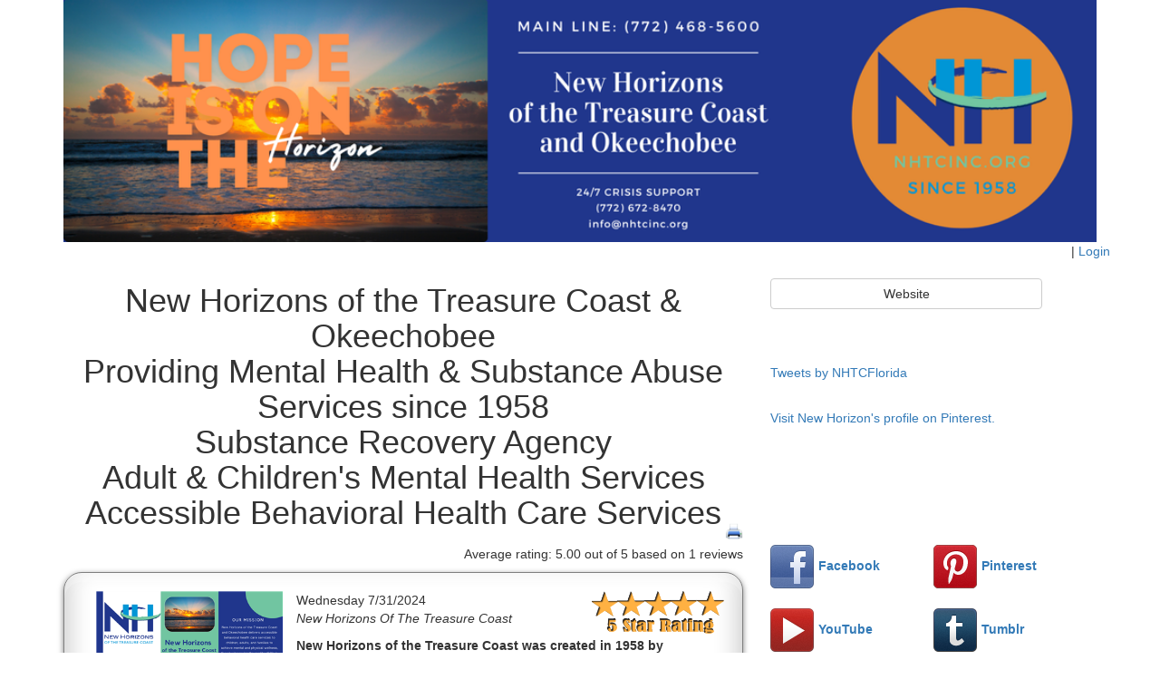

--- FILE ---
content_type: text/html; charset=utf-8
request_url: https://deliverymaxx.com/Fort-Pierce-Florida/dealer-reviews/New-Horizons-of-the-Treasure-Coast-BSTK/
body_size: 16670
content:


<!DOCTYPE html>
<html xmlns="http://www.w3.org/1999/xhtml">
<head id="Head"><title>
	New Horizons of the Treasure Coast Patient Reviews & Testimonials Mental Health & Substance Abuse Service Provider | Page 1
</title><meta content="text/html; charset=utf-8" http-equiv="Content-Type" /><meta http-equiv="X-UA-Compatible" content="IE=edge" /><meta name="viewport" content="width=device-width, initial-scale=1" /><link rel="stylesheet" href="/styles/bootstrap.min.css" /><link rel="stylesheet" href="/styles/reviews2.css?v=4" /><link rel="stylesheet" type="text/css" href="/Styles/jquery.rating.css" /><link rel="stylesheet" type="text/css" href="/Styles/flick/jquery-ui-1.9.2.custom.min.css" />
    <script src="/Scripts/jquery-1.7.2.min.js" type="text/javascript"></script>
    <script src="/Scripts/jquery.ui.1.11.4.custom.js?v=2"></script>
    <script src="/Scripts/jquery.rating.js"></script>
    <script src="/Scripts/autocomplete.js"></script>
    <script src="/Scripts/jpagination.js"></script>
    
    <meta name="Description" content="Customer Reviews & Testimonials for New Horizons of the Treasure Coast, Florida Fort Pierce dealership. ADD_DESCRIPTION, page 1," />
<meta name="Keywords" content="New Horizons of the Treasure Coast, Florida, Fort Pierce, Customer, Reviews, Testimonials, ADD_DESCRIPTION" />
<meta name="revisit-after" content="5 days" />
<meta name="author" content="New Horizons of the Treasure Coast Florida" />
<meta name="abstract" content="ADD_DESCRIPTION" />
<meta name="copyright" content="New Horizons of the Treasure Coast" />
<meta name="distribution" content="Global" />
<meta HTTP-EQUIV="Content-Language" content="EN" />
<meta name="robots" content="FOLLOW,INDEX" />
<meta name="geo.region" content="US-FL" />
<meta name="geo.placename" content="ADD_DESCRIPTION" />
    <script type="text/javascript">
    	var displayRankings = true;
    	var displayRatings = true;
    	var itemsOnPage = 12;
    	var dealerCode = 'BSTK';
    	var paginationItemsCounter = 1;
    	var userIds = [];
    	var personsStat = {};
    	var isConsultantsMediasLinkVisible = false;
    	var displayReviewAnswers = false;
    	var consultantText = 'Consultant';
    </script>
    <script src="/Scripts/dealerreviews2.js?v=4.1"></script>
</head>
<body>
    <div class="container">
        <div class="row hidden-print">
            <img id="imgDealerLogo" class="col-sm-12 hidden-xs" title="New Horizons of the Treasure Coast Logo" src="../../../DealerLogos/BSTKImage.png" alt="New Horizons of the Treasure Coast Logo" style="border-width:0px;" />
			<div class="text-right hidden-print">
				<span id="helloKitty" style="display:none">Have a good day, <span id="kitty" class="text-info"></span>&nbsp;|</span>
				<a id="consultantsMediaLink" href="/Consultants.aspx?dmaxxCode=BSTK">Manage</a>&nbsp;|
				<a href="#login" id="loginouter">Login</a>
			</div>
            <span id="lblLastReviewID" style="display: none">98056</span>
            <span id="lblDealerCode" style="display: none">BSTK</span>
        </div>
        <div class="row">
            <div class="col-md-8 col-xs-12 col-sm-7 container" id="reviews">
                <div class="col-sm-12 col-xs-12 col-md-12 text-center hidden-print">
                    <h1 class='fn'>
                        New Horizons of the Treasure Coast & Okeechobee<br>Providing Mental Health & Substance Abuse Services since 1958<br>Substance Recovery Agency<br>Adult & Children's Mental Health Services<br>Accessible Behavioral Health Care Services
                        
                        <img src="/DefaultDeliveryPics/BSTK/DEFAULT_ForReview.png" class="photo" style="display: none;"/>
                        
                    </h1>
                </div>
                <div itemscope itemtype="http://data-vocabulary.org/Review-aggregate">
                    
                    <div class="col-sm-8 col-xs-12 hidden-xs" id="salesPersonsContainer">
                        <span id="salesPersonFieldName"></span>
                        
                        <button id="filterBySalesName">Filter</button>
                        <button id="filterClose" style="display: none;">X</button>
                    </div>
            
                    <a href="javascript:window.print()" class='printer text-right col-xs-1 hidden-xs'><img src="/images/printer.png"/></a>
					
                    <div class="blTotal text-right">
                        <span class="rating" itemprop="rating" itemscope itemtype="http://data-vocabulary.org/Rating">
                            Average rating:
                            <span itemprop="average">5.00</span> out of
                            <span itemprop="best">5</span>
                        </span>
                        based on <span class='count' itemprop="count">1</span> reviews
                    </div>
					
                    <span itemprop="itemreviewed" style="display:none">New Horizons of the Treasure Coast</span>
                    <img style="display: none" itemprop="photo" src="//deliverymaxx.com/DefaultDeliveryPics/BSTK/DEFAULT.png"/>
                </div>
                
                <img id='preloader' src="/images/preloader.GIF" alt="loading..." class="row" />
                <div id='reviewsColumn'>
                
                <div itemscope itemtype="http://data-vocabulary.org/Review" class="review">
	                <div class="col-md-4 col-sm-12 col-xs-12 mediaContainer">
							<img class="photo" src="/DefaultDeliveryPics/BSTK/DEFAULT_ForReview.png" alt="Review image from New Horizons of the Treasure Coast" title="Review image from New Horizons of the Treasure Coast" />
							
					</div>
					<div class="col-md-8 col-sm-12 col-xs-12">
						<div class="text-left row">
							
	                        		<img class="ratingImage" alt="Another 5 Star Rating" src="/images/5-Star-Rating.png" title="Review rating"/>
									<span class="rating" style="display:none" itemprop="rating">5</span>
									<span itemprop="itemReviewed" style="display:none">New Horizons of the Treasure Coast</span>
							
							<div class="pull-left paddingRight">
								<div class="dtreviewed" itemprop="dtreviewed">
									Wednesday 7/31/2024
								</div>
								<div class="reviewer text-capitalize" itemprop="reviewer">
									New Horizons of the Treasure Coast
								</div>
							</div>
						</div>
						<div class="row">
							<div class="description" itemprop="description">New Horizons of the Treasure Coast was created in 1958 by community members who passionately believed that quality mental health services should be available to all in need on the Treasure Coast.<br/>From its first location in Ft. Pierce, New Horizons has expanded to serve residents in Indian River, Martin, Okeechobee, and St. Lucie Counties, with its main campus on Midway Road in Fort Pierce.<br/><br/>More than 60 years after its founding, New Horizons continues to work hard to fulfill the vision of its founders. It offers inpatient and outpatient mental health care for adults and children, crisis units for adults and children, learning resource centers for independent living skills, a transitional group home, a primary care clinic, substance abuse and detox services, case management, family support and counseling, and programs in schools and with law enforcement agencies.<br/><br/>New Horizons provides a safety net for those in crisis, outreach programs to promote resilience and recovery, and community education to help our community achieve health in both mind and body.</div>
							
							
							<div rid="98056" class="col-md-8 col-sm-12 col-xs-12 reviewAnswer pull-right  ">
								<a class="reply" href="#">Reply</a>
							</div>
						</div>
					</div>
	                
                </div><hr class="clearfix visible-print"/>
                
                    </div>
                <ul class="col-xs-12 text-center" style="margin-bottom: 20px" id="paginator">
                </ul>
            </div>
            <div class="col-md-4 col-sm-5 col-xs-12 hidden-print" id="links">
	            
                <ul class="nav text-center text-info" id="navlinks">
                    
                    <li>
                        <strong>
                            <a class="btn btn-default" href="https://nhtcinc.org/" title="NHTC Inc Website" alt="NHTC Inc Website" target="_new">Website</a>
                        </strong>
                    </li>
                    
                </ul>
                <div id="reviewFrames">
                    <div id="fb-root"></div>
<script>(function(d, s, id) {
  var js, fjs = d.getElementsByTagName(s)[0];
  if (d.getElementById(id)) return;
  js = d.createElement(s); js.id = id;
  js.src = "//connect.facebook.net/en_US/sdk.js#xfbml=1&version=v2.0";
  fjs.parentNode.insertBefore(js, fjs);
}(document, 'script', 'facebook-jssdk'));</script>
<div class="fb-like-box" data-href="https://www.facebook.com/NewHorizonsTCOK" data-width="295" data-colorscheme="light" data-show-faces="false" data-header="true" data-stream="true" data-show-border="true"></div>
                    <p>&nbsp;</p>
                <a class="twitter-timeline" data-width="300" data-height="600" href="https://twitter.com/NHTCFlorida">Tweets by NHTCFlorida</a> <script async src="//platform.twitter.com/widgets.js" charset="utf-8"></script>
                    <p>&nbsp;</p>
                <a data-pin-do="embedUser" href="https://www.pinterest.com/nhtcinc/"data-pin-scale-width="92" data-pin-scale-height="400" data-pin-board-width="300">Visit New Horizon's profile on Pinterest.</a>
<!-- Please call pinit.js only once per page -->
<script type="text/javascript" async defer src="//assets.pinterest.com/js/pinit.js"></script>
                    <p>&nbsp;</p>
                
                    <p>&nbsp;</p>
                
                    <p>&nbsp;</p>
                
                    <p>&nbsp;</p>
                
                </div>
                <ul id="socialLinks" class="nav col-sm-12 col-xs-12 pull-left">
                     
                        <li class="col-sm-6 col-md-6 col-xs-6">
                            <strong>
                                <a target="_blank" href="https://www.facebook.com/NewHorizonsTCOK" title="New Horizons of the Treasure Coast Facebook" alt="New Horizons of the Treasure Coast Facebook" ><img class="link_image" src="/images/public/smicons/facebook-48x48.png" alt="facebook-48x48.png" title="facebook-48x48.png"/>Facebook</a>
                            </strong>
                        </li>
                    
                        <li class="col-sm-6 col-md-6 col-xs-6">
                            <strong>
                                <a target="_blank" href="https://www.pinterest.com/nhtcinc/" title="New Horizons of the Treasure Coast Pinterest" alt="New Horizons of the Treasure Coast Pinterest" ><img class="link_image" src="/images/public/smicons/pintrest-48x48.png" alt="pintrest-48x48.png" title="pintrest-48x48.png"/>Pinterest</a>
                            </strong>
                        </li>
                    
                        <li class="col-sm-6 col-md-6 col-xs-6">
                            <strong>
                                <a target="_blank" href="https://www.youtube.com/@NewHorizonsoftheTreasureCoast" title="New Horizons of the Treasure Coast YouTube" alt="New Horizons of the Treasure Coast YouTube" ><img class="link_image" src="/images/public/smicons/youtube-48x48.png" alt="youtube-48x48.png" title="youtube-48x48.png"/>YouTube</a>
                            </strong>
                        </li>
                    
                        <li class="col-sm-6 col-md-6 col-xs-6">
                            <strong>
                                <a target="_blank" href="https://www.tumblr.com/newhorizonstc" title="New Horizons of the Treasure Coast Tumblr" alt="New Horizons of the Treasure Coast Tumblr" ><img class="link_image" src="/images/public/smicons/tumblr-48x48.png" alt="tumblr-48x48.png" title="tumblr-48x48.png"/>Tumblr</a>
                            </strong>
                        </li>
                    
                        <li class="col-sm-6 col-md-6 col-xs-6">
                            <strong>
                                <a target="_blank" href="https://x.com/NHTCFlorida" title="New Horizons of the Treasure Twitter" alt="New Horizons of the Treasure Twitter" ><img class="link_image" src="/images/public/smicons/Twitter X Logo.png" alt="Twitter X Logo.png" title="Twitter X Logo.png"/>Twitter</a>
                            </strong>
                        </li>
                    
                </ul>
            </div>
			
        </div>
		<div class="clearfix"></div>
        <div class="row hidden-print limitedElementsSize">
            <div><h2>New Horizons of the Treasure Coast</h2>
<h3>Providing Behavioral Health & Substance Abuse Services Since 1958</h3>
<h4>Healing on the Beautiful Treasure Coast of Florida</h4>
<h5>Hope on the Horizon</h5>
<p>New Horizons of the Treasure Coast was created in 1958 by community members who passionately believed that quality mental health services should be available to all in need on the Treasure Coast.</p>

<p>From its first location in Ft. Pierce, New Horizons has expanded to serve residents in Indian River, Martin, Okeechobee, and St. Lucie Counties, with its main campus on Midway Road in Fort Pierce.</p>

<p>More than 60 years after its founding, New Horizons continues to work hard to fulfill the vision of its founders. It offers inpatient and outpatient mental health care for adults and children, crisis units for adults and children, learning resource centers for independent living skills, a transitional group home, a primary care clinic, substance abuse and detox services, case management, family support and counseling, and programs in schools and with law enforcement agencies.</p>

<p>New Horizons provides a safety net for those in crisis, outreach programs to promote resilience and recovery, and community education to help our community achieve health in both mind and body.</p>

<h2>About Us</h2>
<p>New Horizons of the Treasure Coast and Okeechobee is the region’s most comprehensive mental health and substance use recovery agency, with nine facilities across four counties serving 14,000 children and adults annually, regardless of their ability to pay.</p>
<p>New Horizons of the Treasure Coast and Okeechobee serves priority populations that include substance abuse disorders, pregnant IV drug users and/or other substances, IV drug users, and consumers involved in the child welfare system who have a substance abuse disorder. When necessary, New Horizons will also assist in finding appropriate treatment.</p></div>
            <p>&nbsp;</p>
            <p style="text-align: center">© 2009-2026 DeliveryMaxx All Rights Reserved. (888) 936-6299 Images and content can not be used without the express written consent of DeliveryMaxx LLC</p>
            <p>&nbsp;</p>
        </div>
		<div class="hidden">
			<div id="loginForm">
				<input class="form-control" id="userEmail" placeholder="Email" name="userEmail"/>
				<input class="form-control" id="userPassword" placeholder="Password" type="password" name="userPassword"/>
				<a href="#" id="rememberer">Can't Remember Your User Name or Password?</a>
				<span id="loginInformer" class="text-warning"></span>
			</div>
			<div id="replyForm">
				<textarea class="form-control" id="replyText" placeholder="Your answer"></textarea>
				<input class="form-control" id="replySignature" placeholder="Signature"/>
				<span id="replyInformer" class="text-warning"></span>
			</div>
			<div id="rememberForm">
				<input class="form-control" id="rememberEmail" placeholder="Email"/>
				<span id="rememberInformer" class="text-warning"></span>
			</div>
		</div>
    </div>
	<div id="youtuber">
		<a href="#" class="pull-right large">X</a>
	</div>
	<div class="blackBack hidden"></div>
	
</body>
</html>
<!-- Google Analytics -->
<script>
	(function(i,s,o,g,r,a,m){i['GoogleAnalyticsObject']=r;i[r]=i[r]||function(){
		(i[r].q=i[r].q||[]).push(arguments)},i[r].l=1*new Date();a=s.createElement(o),
        m=s.getElementsByTagName(o)[0];a.async=1;a.src=g;m.parentNode.insertBefore(a,m)
	})(window,document,'script','//www.google-analytics.com/analytics.js','ga');
	ga('create', 'UA-33117295-1', 'auto');
	ga('send', 'pageview');
</script>
<!-- End Google Analytics -->


--- FILE ---
content_type: text/css
request_url: https://deliverymaxx.com/styles/reviews2.css?v=4
body_size: 6665
content:
#reviews {
    margin-top: 5px;
}
.bottom-align-text {
    position: absolute;
    bottom: 0;
    right: 0;
    }
.review {
    border: 1px solid rgba(0, 0, 0, 0.5);
    -ms-border-radius: 20px;
    border-radius: 20px;
    -webkit-box-shadow: 0 2px 6px rgba(0, 0, 0, 0.5), 0 1px rgba(255, 255, 255, 0.3) inset, 0 10px rgba(255, 255, 255, 0.2) inset, 0 10px 20px rgba(255, 255, 255, 0.25) inset, 0 -15px 30px rgba(0, 0, 0, 0.3) inset;
    -ms-box-shadow: 0 2px 6px rgba(0, 0, 0, 0.5), 0 1px rgba(255, 255, 255, 0.3) inset, 0 10px rgba(255, 255, 255, 0.2) inset, 0 10px 20px rgba(255, 255, 255, 0.25) inset, 0 -15px 30px rgba(0, 0, 0, 0.3) inset;
    box-shadow: 0 2px 6px #000000, 0 1px #ffffff inset, 0 10px #ffffff inset, 0 10px 20px #ffffff inset, 0 -15px 30px #000000 inset;
    box-shadow: 0 2px 6px rgba(0, 0, 0, 0.5), 0 1px rgba(255, 255, 255, 0.3) inset, 0 10px rgba(255, 255, 255, 0.2) inset, 0 10px 20px rgba(255, 255, 255, 0.25) inset, 0 -15px 30px rgba(0, 0, 0, 0.3) inset;
    margin: 0 0 25px;
    overflow: hidden;
    padding: 20px;
    cursor: pointer;
}
#socialLinks li {
    margin: 10px 0;
    float: left;
    height: 50px;
}
#socialLinks li a img {
    margin-right: 5px;
}

.salesName, .salesRating {
     padding: 0 !important;
}

.salesRow {
	padding: 0 !important;
}
a.yPlay {
    background: url("../images/youtubePlay75.png") no-repeat;
    float: left;
    height: 75px;
    -ms-opacity: 0.5;
    opacity: 0.5;
    width: 75px;
    position: relative;
}
a.yPlay:hover {
    -ms-opacity: 1;
    opacity: 1;
}
.printer {
    padding-right: 0;
    float: right;
    margin-top: -20px;
}
.printer img {
    width: 20px;
    height: 20px;
}
.blTotal {
    margin-top: 5px;
    margin-bottom: 10px;
    clear: both;
	padding-top: 5px;
}
#socialLinks,#socialLinks>li {
    padding-right: 0;
    padding-left: 0;
}
#preloader {
    margin: 5px auto;
    display: none;
}
.ui-autocomplete {
    padding: 0;
    list-style: none;
    background-color: #fff;
    width: 218px;
    border: 1px solid #B0BECA;
    max-height: 350px;
    overflow-y: scroll;
}
.ui-autocomplete .ui-menu-item a {
    border-top: 1px solid #B0BECA;
    display: block;
    padding: 4px 6px;
    color: #353D44;
    cursor: pointer;
}
.ui-autocomplete .ui-menu-item:first-child a {
    border-top: none;
}
.ui-autocomplete .ui-menu-item a.ui-state-hover {
    background-color: #D5E5F4;
    color: #161A1C;
}
#navlinks {
    margin-top: 20px;
}
#navlinks a {
    width: 100%;
    max-width: 300px;
    margin-bottom: 10px;
    float: left;
}
.photo {
    padding-bottom: 5px;
    cursor: pointer;
	width: 100%;
}
#loginForm>* {
	margin: 10px 0;
}
.reviewAnswer {
	margin-top: 50px;
	margin-bottom: 0px;
	display: none;
}
.review .description {
	font-weight: bolder;
}
a.reply, a.editAnswer {
	float: right;
	text-decoration: underline dashed;
}
#deleter {
	color: red;
}
.ratingImage {
	height: 50px;
	float: right;
}
.paddingRight {
	padding-right: 10px;
}
.salesWrapper {
	margin: 0 5px 5px 0;
	background-color: #eee;
	background-repeat: no-repeat;
	padding: 3px 3px 3px 54px;
	background-position: 2px 2px;
	min-height: 54px;
}
.tooltipImage {
	max-width: 100%;
}
a.yPlay {
	position: absolute;
	top: 50%;
	margin-top: -38px;
	left: 50%;
	margin-left: -38px;
}
.mediaContainer {
	position: relative;
}
.video {
	width: 100%;
}
#youtuber, #bigReview {
	display: none;
	position: fixed;
	top: 10%;
	left: 20%;
	width: 60%;
	height:60%;
	background-color: #eee;
}
 #bigReview {
	 height: 80%;
	 overflow: auto;
 }
.closer {
	margin-bottom: 10px;
}
.blackBack {
	position: fixed;
	right: 0;
	bottom: 0;
	background: #000000;
	-ms-opacity: 0.7;
	opacity: 0.7;
	width: 100%;
	height:100%;
}

#youtuber iframe {
	width: 100%;
	height: 100%;
}
#youtuber a {
	padding: 5px;
	font-weight: bold; 
}

#bigReview iframe, #bigReview .photo {
	max-width: 100%;
}

#calendarPanel {
	margin-top: 10px;
}

.reviewer {
	font-style: italic;
}

#consultantsMediaLink {
	font-weight: bold;
}

@media only screen and (max-width: 768px) {
    .video {
        height: 400px;
    }
    #reviewFrames>* {
        float: left;
        margin-bottom: 10px;
    }
    #reviewFrames #twitter-widget-0 {
        width: 100% !important;
    }
    .fb-like-box {
        float: right !important;
    }
    #reviewFrames #___page_0 {
        float: left !important;
    }
    #salesPersonFieldName {
        display: none;
    }
}
@media only screen and (min-width: 768px) and (max-width: 992px) {
    #reviewFrames #twitter-widget-0 {
        width: 300px !important;
        max-width: 300px !important;
    }
    #salesPersonFieldName {
        display: none;
    }
}
@media only screen and (min-width: 992px) and (max-width: 1200px) {

}
@media only screen and (min-width: 1200px) {
                   
}
@media print {
	*{transition:none!important}
	@page {  
      size: A4 !important;  
    }  
	body,html { 
		/*margin: 0 !important;
	   display:block !important;
	   height:100% !important;
		width: 100% !important;*/
	}
	#reviews{ width: 100% !important;}
    .printer {
        display: none;
    }
    .header, .sidebar1, .footer {
        display: none !important;
    }
	iframe {
		width: 0 !important;
		height: 0 !important;
		position: static !important;
		display: none !important;
	}
    .content {
        width: 100%;
        background: white;
    }
    div.review {
        width: 100%;
        box-shadow: none;
        padding: 5px;
        margin: 0 0 5px;
        page-break-inside: avoid;
        border: 0;
	    clear: both;
    }
		div.review > div {
			width: 100% !important;
			position: static !important;
			float: none !important;
		}
	.mediaContainer {
		float: none !important;	
	}
	.photo {
		/*display: block !important;*/
		max-height: 15cm !important;
		width: auto !important;
	}
	[role="tooltip"] {
		display: none !important;
	}
    
    #reviewsColumn {
        padding: 0;
    }
    .content>table {
        border: 0;
    }
    #salesPersonsContainer>* {
        display: none;
    }
    #salesPersonsList+input.ui-autocomplete-input {
        display: block;
        margin-left: 19px;
        font-size: large;
    }
    .reviewer {
        margin-bottom: 0;
    }
    #salesRatingContainer, #salesRatingHider,
    .nav, #salesPersonsContainer, a.yPlay,
    #links {
        display: none !important;
    }
    #paginator .current {
        font-weight: bold;
    }

	a[href]:after {
		content: none !important;
	}
}

.limitedElementsSize img {
	max-width: 100% !important;
}

--- FILE ---
content_type: text/css
request_url: https://deliverymaxx.com/Styles/jquery.rating.css
body_size: 2150
content:
.rateit {
    display: block;
    position: relative;
    -webkit-user-select: none;
    -khtml-user-select: none;
    -moz-user-select: none;
    -o-user-select: none;
    -ms-user-select: none;
    user-select: none;
    -webkit-touch-callout: none;
}

.rateit .rateit-range
{
    position: relative;
    display: -moz-inline-box;
    display: inline-block;
    background: url(../images/star.gif);
    height: 16px;
    outline: none;
}

.rateit .rateit-range * {
    display:block;
}

/* for IE 6 */
* html .rateit, * html .rateit .rateit-range
{
    display: inline;
}

/* for IE 7 */
* + html .rateit, * + html .rateit .rateit-range
{
    display: inline;
}

.rateit .rateit-hover, .rateit .rateit-selected
{
    position: absolute;
    left: 0px;
}

.rateit .rateit-hover-rtl, .rateit .rateit-selected-rtl
{
    left: auto;
    right: 0px;
}

.rateit .rateit-hover
{
    background: url(../images/star.gif) left -32px;
}

.rateit .rateit-hover-rtl
{
    background-position: right -32px;
}

.rateit .rateit-selected
{
    background: url(../images/star.gif) left -16px;
}

.rateit .rateit-selected-rtl
{
    background-position: right -16px;
}

.rateit .rateit-preset
{
    background: url(../images/star.gif) left -48px;
}

.rateit .rateit-preset-rtl
{
    background: url(../images/star.gif) left -48px;
}

.rateit button.rateit-reset
{
    background: url(../images/delete.gif) 0 0;
    width: 16px;
    height: 16px;
    display: -moz-inline-box;
    display: inline-block;
    float: left;
    outline: none;
    border:none;
    padding: 0;
}

.rateit button.rateit-reset:hover, .rateit button.rateit-reset:focus
{
    background-position: 0 -16px;
}

div.bigstars div.rateit-range
{
    background: url(../images/star-white32.png);
    height: 32px !important;
}
 
div.bigstars div.rateit-hover
{
    background: url(../images/star-red32.png);
	height: 32px !important;
}
 
div.bigstars div.rateit-selected
{
    background: url(../images/star-gold32.png);
	height: 32px !important;
}
 
div.bigstars div.rateit-reset
{
    background: url(../images/star-black32.png);
    width: 32px !important;
    height: 32px !important;
}
 
div.bigstars div.rateit-reset:hover
{
    background: url(../images/star-white32.png);
}

--- FILE ---
content_type: application/javascript
request_url: https://deliverymaxx.com/Scripts/jpagination.js
body_size: 12281
content:
/**
* simplePagination.js v1.6
* A simple jQuery pagination plugin.
* http://flaviusmatis.github.com/simplePagination.js/
*
* Copyright 2012, Flavius Matis
* Released under the MIT license.
* http://flaviusmatis.github.com/license.html
*/

(function ($) {

    var methods = {
        init: function (options) {
            var o = $.extend({
                items: 1,
                itemsOnPage: 1,
                pages: 0,
                displayedPages: 5,
                edges: 2,
                currentPage: 0,
                hrefTextPrefix: '#page-',
                hrefTextSuffix: '',
                prevText: 'Prev',
                nextText: 'Next',
                ellipseText: '&hellip;',
                cssStyle: 'light-theme',
                labelMap: [],
                selectOnClick: true,
                nextAtFront: false,
                invertPageOrder: false,
                useStartEdge: true,
                useEndEdge: true,
                onPageClick: function (pageNumber, event) {
                    // Callback triggered when a page is clicked
                    // Page number is given as an optional parameter
                },
                onInit: function () {
                    // Callback triggered immediately after initialization
                }
            }, options || {});

            var self = this;

            o.pages = o.pages ? o.pages : Math.ceil(o.items / o.itemsOnPage) ? Math.ceil(o.items / o.itemsOnPage) : 1;
            if (o.currentPage)
                o.currentPage = o.currentPage - 1;
            else
                o.currentPage = !o.invertPageOrder ? 0 : o.pages - 1;
            o.halfDisplayed = o.displayedPages / 2;

            this.each(function () {
                self.addClass(o.cssStyle + ' simple-pagination').data('pagination', o);
                methods._draw.call(self);
            });

            o.onInit();

            return this;
        },

        selectPage: function (page) {
            methods._selectPage.call(this, page - 1);
            return this;
        },

        prevPage: function () {
            var o = this.data('pagination');
            if (!o.invertPageOrder) {
                if (o.currentPage > 0) {
                    methods._selectPage.call(this, o.currentPage - 1);
                }
            } else {
                if (o.currentPage < o.pages - 1) {
                    methods._selectPage.call(this, o.currentPage + 1);
                }
            }
            return this;
        },

        nextPage: function () {
            var o = this.data('pagination');
            if (!o.invertPageOrder) {
                if (o.currentPage < o.pages - 1) {
                    methods._selectPage.call(this, o.currentPage + 1);
                }
            } else {
                if (o.currentPage > 0) {
                    methods._selectPage.call(this, o.currentPage - 1);
                }
            }
            return this;
        },

        getPagesCount: function () {
            return this.data('pagination').pages;
        },

        getCurrentPage: function () {
            return this.data('pagination').currentPage + 1;
        },

        destroy: function () {
            this.empty();
            return this;
        },

        drawPage: function (page) {
            var o = this.data('pagination');
            o.currentPage = page - 1;
            this.data('pagination', o);
            methods._draw.call(this);
            return this;
        },

        redraw: function () {
            methods._draw.call(this);
            return this;
        },

        disable: function () {
            var o = this.data('pagination');
            o.disabled = true;
            this.data('pagination', o);
            methods._draw.call(this);
            return this;
        },

        enable: function () {
            var o = this.data('pagination');
            o.disabled = false;
            this.data('pagination', o);
            methods._draw.call(this);
            return this;
        },

        updateItems: function (newItems) {
            var o = this.data('pagination');
            o.items = newItems;
            o.pages = methods._getPages(o);
            this.data('pagination', o);
            methods._draw.call(this);
        },

        updateItemsOnPage: function (itemsOnPage) {
            var o = this.data('pagination');
            o.itemsOnPage = itemsOnPage;
            o.pages = methods._getPages(o);
            this.data('pagination', o);
            methods._selectPage.call(this, 0);
            return this;
        },

        _draw: function () {
            var o = this.data('pagination'),
				interval = methods._getInterval(o),
				i,
				tagName;

            methods.destroy.call(this);

            tagName = (typeof this.prop === 'function') ? this.prop('tagName') : this.attr('tagName');

            var $panel = tagName === 'UL' ? this : $('<ul></ul>').appendTo(this);

            // Generate Prev link
            if (o.prevText) {
                methods._appendItem.call(this, !o.invertPageOrder ? o.currentPage - 1 : o.currentPage + 1, { text: o.prevText, classes: 'prev' });
            }

            // Generate Next link (if option set for at front)
            if (o.nextText && o.nextAtFront) {
                methods._appendItem.call(this, !o.invertPageOrder ? o.currentPage + 1 : o.currentPage - 1, { text: o.nextText, classes: 'next' });
            }

            // Generate start edges
            if (!o.invertPageOrder) {
                if (interval.start > 0 && o.edges > 0) {
                    if (o.useStartEdge) {
                        var end = Math.min(o.edges, interval.start);
                        for (i = 0; i < end; i++) {
                            methods._appendItem.call(this, i);
                        }
                    }
                    if (o.edges < interval.start && (interval.start - o.edges != 1)) {
                        $panel.append('<li class="disabled"><span class="ellipse">' + o.ellipseText + '</span></li>');
                    } else if (interval.start - o.edges == 1) {
                        methods._appendItem.call(this, o.edges);
                    }
                }
            } else {
                if (interval.end < o.pages && o.edges > 0) {
                    if (o.useStartEdge) {
                        var begin = Math.max(o.pages - o.edges, interval.end);
                        for (i = o.pages - 1; i >= begin; i--) {
                            methods._appendItem.call(this, i);
                        }
                    }

                    if (o.pages - o.edges > interval.end && (o.pages - o.edges - interval.end != 1)) {
                        $panel.append('<li class="disabled"><span class="ellipse">' + o.ellipseText + '</span></li>');
                    } else if (o.pages - o.edges - interval.end == 1) {
                        methods._appendItem.call(this, interval.end);
                    }
                }
            }

            // Generate interval links
            if (!o.invertPageOrder) {
                for (i = interval.start; i < interval.end; i++) {
                    methods._appendItem.call(this, i);
                }
            } else {
                for (i = interval.end - 1; i >= interval.start; i--) {
                    methods._appendItem.call(this, i);
                }
            }

            // Generate end edges
            if (!o.invertPageOrder) {
                if (interval.end < o.pages && o.edges > 0) {
                    if (o.pages - o.edges > interval.end && (o.pages - o.edges - interval.end != 1)) {
                        $panel.append('<li class="disabled"><span class="ellipse">' + o.ellipseText + '</span></li>');
                    } else if (o.pages - o.edges - interval.end == 1) {
                        methods._appendItem.call(this, interval.end);
                    }
                    if (o.useEndEdge) {
                        var begin = Math.max(o.pages - o.edges, interval.end);
                        for (i = begin; i < o.pages; i++) {
                            methods._appendItem.call(this, i);
                        }
                    }
                }
            } else {
                if (interval.start > 0 && o.edges > 0) {
                    if (o.edges < interval.start && (interval.start - o.edges != 1)) {
                        $panel.append('<li class="disabled"><span class="ellipse">' + o.ellipseText + '</span></li>');
                    } else if (interval.start - o.edges == 1) {
                        methods._appendItem.call(this, o.edges);
                    }

                    if (o.useEndEdge) {
                        var end = Math.min(o.edges, interval.start);
                        for (i = end - 1; i >= 0; i--) {
                            methods._appendItem.call(this, i);
                        }
                    }
                }
            }

            // Generate Next link (unless option is set for at front)
            if (o.nextText && !o.nextAtFront) {
                methods._appendItem.call(this, !o.invertPageOrder ? o.currentPage + 1 : o.currentPage - 1, { text: o.nextText, classes: 'next' });
            }
        },

        _getPages: function (o) {
            var pages = Math.ceil(o.items / o.itemsOnPage);
            return pages || 1;
        },

        _getInterval: function (o) {
            return {
                start: Math.ceil(o.currentPage > o.halfDisplayed ? Math.max(Math.min(o.currentPage - o.halfDisplayed, (o.pages - o.displayedPages)), 0) : 0),
                end: Math.ceil(o.currentPage > o.halfDisplayed ? Math.min(o.currentPage + o.halfDisplayed, o.pages) : Math.min(o.displayedPages, o.pages))
            };
        },

        _appendItem: function (pageIndex, opts) {
            var self = this, options, $link, o = self.data('pagination'), $linkWrapper = $('<li></li>'), $ul = self.find('ul');

            pageIndex = pageIndex < 0 ? 0 : (pageIndex < o.pages ? pageIndex : o.pages - 1);

            options = {
                text: pageIndex + 1,
                classes: ''
            };

            if (o.labelMap.length && o.labelMap[pageIndex]) {
                options.text = o.labelMap[pageIndex];
            }

            options = $.extend(options, opts || {});

            if (pageIndex == o.currentPage || o.disabled) {
                if (o.disabled) {
                    $linkWrapper.addClass('disabled');
                } else {
                    $linkWrapper.addClass('active');
                }
                $link = $('<span class="current">' + (options.text) + '</span>');
            } else {
                $link = $('<a href="' + o.hrefTextPrefix + (pageIndex + 1) + o.hrefTextSuffix + '" class="page-link">' + (options.text) + '</a>');
                $link.click(function (event) {
                    return methods._selectPage.call(self, pageIndex, event);
                });
            }

            if (options.classes) {
                $link.addClass(options.classes);
            }

            $linkWrapper.append($link);

            if ($ul.length) {
                $ul.append($linkWrapper);
            } else {
                self.append($linkWrapper);
            }
        },

        _selectPage: function (pageIndex, event) {
            var o = this.data('pagination');
            o.currentPage = pageIndex;
            if (o.selectOnClick) {
                methods._draw.call(this);
            }
            return o.onPageClick(pageIndex + 1, event);
        }

    };

    $.fn.pagination = function (method) {

        // Method calling logic
        if (methods[method] && method.charAt(0) != '_') {
            return methods[method].apply(this, Array.prototype.slice.call(arguments, 1));
        } else if (typeof method === 'object' || !method) {
            return methods.init.apply(this, arguments);
        } else {
            $.error('Method ' + method + ' does not exist on jQuery.pagination');
        }

    };

})(jQuery);


--- FILE ---
content_type: application/javascript
request_url: https://deliverymaxx.com/Scripts/dealerreviews2.js?v=4.1
body_size: 16281
content:
var preloader,
    $paginator;

$(function () {
	$paginator = $('#paginator');
	$paginator.pagination({
		items: paginationItemsCounter,
		itemsOnPage: itemsOnPage,
		hrefTextPrefix: '?page=',
		cssStyle: 'list-inline',
		currentPage: /\?page=(\d+)/.test(document.location.href) ? RegExp.$1 : 1,
		onPageClick: function (p, evt) {
			preloader.style.display = "block";
			$('#reviewsColumn').html('');
			getNewReviews();
			return false;
		}
	});
	$('#dateFrom, #dateTo').datepicker({
		dateFormat: "mm/dd/yy",
		changeMonth: true,
		changeYear: true,
		maxDate: 0,
		minDate: $('#dateFrom').val()
	});

	preloader = document.getElementById("preloader");
	var $fClose = $('#filterClose');
	var $filterBySalesName = $('#filterBySalesName');
	$filterBySalesName.click(function () {
		if ($filterBySalesName.is(':disabled'))
			return false;
		$filterBySalesName.attr('disabled', true);
		$fClose.show();
		preloader.style.display = "block";
		$("#lblLastReviewID").text('0');
		$('.review').remove();
		getNewReviews();
	});
	$('#applyDates').click(function() {
		preloader.style.display = "block";
		$("#lblLastReviewID").text('0');
		$('.review').remove();
		getNewReviews();
		return false;
	});
	var aRating = $('.average').text();
	var rCounter = $('.count').text();
	$fClose.click(function () {
		$('#salesPersonsList').val('');
		$('.ui-autocomplete-input').val('');
		$('.average').text(aRating);
		$('.count').text(rCounter);
		$('#filterBySalesName').click();
		$fClose.hide();
	});
	var salespersons = $('#salesPersonsList');
	if (salespersons.length > 0) {
		salespersons.selectToAutocomplete();
		$('.ui-autocomplete-input').val('')
        .attr('placeholder', $('#salesPersonFieldName').text());
		$('#salesPersonsContainer').show();
	} else {
		salespersons = $('<input id="salesPersonsList" style="display:none" />').appendTo(document.body);
	}
	var $salesRating = $('#salesRating'),
        $arrowSpan = $('#salesRatingHider .arrow');
	$('#salesRatingHider').click(function () {
		$arrowSpan.html($salesRating.is(':visible') ? '&darr;' : '&uarr;');
		$salesRating.stop().slideToggle(300);
		return false;
	});
	$('#salesRating a.salesCounter').click(function () {
		/#(\d+)/.test(this.href);
		var ids = RegExp.$1;
		$('#salesPersonsList option').each(function (i, o) {
			if (new RegExp('(^|,)' + ids + '(,|$)').test(o.value))
				salespersons.val(o.value);
		});

		var name = $(this).parent().siblings('.salesName').text().trim();
		$('.ui-autocomplete-input').val(name);
		$paginator.pagination('updateItems', 0);
		$paginator.pagination('selectPage', 1);
		$fClose.show();
		//$('#filterBySalesName').click();
		return false;
	});
	if (displayRankings) {
		$('#salesRatingHider').click();
		$('#filterBySalesName').hide();
	}


	// youtube button processing
	$('.yPlay').click(function () {
		return youtubeClick(this);
	});

	// hacks
	$('#reviewFrames>p').addClass('hidden-xs');
	$('a[href="//feed.mikle.com/"]').parent().css("display", 'none');

	if (!displayRatings) {
		$('.blTotal').css('visibility', 'hidden');
		$('.rateit').hide();
	}

	var $bigReview = $('#bigReview');
	if ($bigReview.length>0) {
		$bigReview.fadeIn(300);
		$('.blackBack').removeClass('hidden');
		$('.closer, .blackBack').on('click', function (e) {
			$bigReview.fadeOut(300);
			$('.blackBack').addClass('hidden');
			return false;
		});
	}

	var $usernamer = $('#kitty'),
		$helloUserName = $('#helloKitty'),
		$loginForm = $('#loginForm'),
		$loginouter = $('#loginouter');
	var userName = $usernamer.text();

	function updateUserInfo() {
		$usernamer.text(userName);
		$('#consultantsMediaLink').hide();
		if (userName.length > 0) {
			$helloUserName.show();
			if (isConsultantsMediasLinkVisible)
				$('#consultantsMediaLink').show();
			$('.reviewAnswer').slideDown(300);
			$loginouter.text('Logout');
		} else {
			$helloUserName.hide();
			if (displayReviewAnswers)
				$('.reviewAnswer').slideDown(300);
			else
				$('.reviewAnswer').slideUp(300);
			$loginouter.text('Login');
		}
		updateReplyFunctions();
	}
	function updateReplyFunctions() {
		$('.reply').off('click').click(function () {
			var $link = $(this);
			showReviewAnswerForm($link.parent(), 'ReplyToReview', '', '', null, false);
			return false;
		});

		$('.editAnswer').off('click').click(function () {
			var $link = $(this);
			var aid = $link.attr('aid') * 1,
				text = $link.siblings('.answer').text().trim(),
				signature = $link.siblings('.signature').text().trim();
			showReviewAnswerForm($link.parent(), 'EditReviewAnswer', text, signature, aid, true);
			return false;
		});

		$('.reply,.editAnswer').hide();
		if (userIds.length > 0) {
			for (var i = 0; i < userIds.length; i++) {
				$('.u' + userIds[i] + ' .reply,.u' + userIds[i] + ' .editAnswer').show();
			}
		}
	}

	function showReviewAnswerForm($block, apiFunction, text, signature, aid, showDeleteButton) {
		var $replyInformer = $('#replyInformer'),
			 $replyForm = $('#replyForm');
		$('#replySignature').val(signature);
		$('#replyText').val(text);

		var id = aid == null ? $block.attr('rid') * 1 : aid;

		$replyInformer.text('');
		$replyForm.dialog({
			width: 400,
			title: "Your Answer to user's review",
			buttons: [
				{
					text: "Send",
					click: function () {
						var signature = $('#replySignature').val(),
							text = $('#replyText').val();
						if (!/\w+/.test(signature) || !/\w+/.test(text)) {
							$('#replyInformer').text('Fill in all fields please');
							return false;
						}
						$.ajax({
							url: '/AutodealWeb.asmx/' + apiFunction,
							type: 'POST',
							data: JSON.stringify({
								id: id,
								text: text,
								signature: signature
							}),
							headers: {
								'Content-type': 'application/json'
							},
							success: function (data) {
								var aid = data.d === true ? id : data.d * 1;
								if (aid > 0) {
									updateReviewAnswerBlock($block, signature, text, aid, []);
									$replyForm.dialog("close");
								} else {
									$replyInformer.text('Something wrong. Error code: ' + aid);
								}
							},
							error: function (resp) {
								$replyInformer.text(resp.text);
							}
						});
					}
				},
				{
					text: "Delete this answer",
					click: function () {
						if (confirm("This answer will be deleted. You cannot restore it. Are you sure?")) {
							updateReviewAnswerBlock($block, null, null, aid, []);
							$.ajax({
								url: '/AutodealWeb.asmx/DeleteReviewAnswer',
								type: 'POST',
								data: JSON.stringify({
									id: aid,
								}),
								headers: {
									'Content-type': 'application/json'
								}
							});
							$replyForm.dialog("close");
						}
					},
					id: "deleter"
				},
				{
					text: "Cancel",
					click: function () {
						$replyForm.dialog("close");
					}
				}
			]
		});
		if (!showDeleteButton)
			$('#deleter').hide();

	}
	function htmlDecode(input) {
		var doc = new DOMParser().parseFromString(input, "text/html");
		return doc.documentElement.textContent;
	}
	function updateReviewAnswerBlock($block, signature, text, aid, responders) {
		for (var i = 0; i < responders.length; i++)
			$block.addClass('u' + responders[i]);
		if (signature == null) {
			$block.removeClass('review').html('<a class="reply" href="#">Reply</a>');
		} else {
			$block.addClass('review').html('')
				.append('<a class="editAnswer" aid="' + aid + '" href="#">Edit</a>')
				.append($('<div class="answer"></div>').text(text))
				.append($('<div class="text-right reviewer text-capitalize text-primary signature" />').text(signature));
		}
		updateReplyFunctions();
	}
	function updateTooltips() {
		$(document).tooltip({
			items: '[hoverImage]',
			content: function() {
				var $this = $(this);
				var imageName = $this.attr('hoverImage');
				if (imageName === 'default.png') {
					return $this.attr('title');
				}
				return "<img src='/userpics/400/" + imageName + "' alt='User\'s photo' class='tooltipImage' />";
			}
		});
	}

	updateUserInfo();
	updateReplyFunctions();
	updateTooltips();

	$loginouter.click(function () {
		if (userName.length === 0) {
			$loginForm.dialog({
				width: 400,
				title: "Fill in email and password",
				buttons: {
					"Login": function () {
						$('#loginInformer').text('...');
						$.ajax({
							url: '/AutodealWeb.asmx/Login',
							type: 'POST',
							data: JSON.stringify({
								dealerCode: dealerCode,
								email: $('#userEmail').val(),
								password: $('#userPassword').val()
							}),
							headers: {
								'Content-type': 'application/json'
							},
							success: function (data) {
								var user = data.d;
								if (user == null) {
									$('#loginInformer').text('Check your email and password');
								} else {
									$loginForm.dialog("close");
									userName = user.Name;
									userIds = user.UserIds;
									isConsultantsMediasLinkVisible = user.CanSeeConsultantsMedia;
									updateUserInfo();
								}
							},
							error: function (resp) {
								$('#loginInformer').text(resp.text);
							}
						});
					},
					"Cancel": function () {
						$(this).dialog("close");
					}
				}
			}
			);
		} else {
			$.post('/AutodealWeb.asmx/Logout', {
				dealerCode: dealerCode
			});
			userName = '';
			userIds = [];
			updateUserInfo();
		}
		return false;
	});

	$('#rememberer').click(function () {
		$loginForm.dialog('close');
		var $rememberForm = $("#rememberForm"),
			$rememberInformer = $('#rememberInformer');
		$('#rememberEmail').val($('#userEmail').val());
		$rememberInformer.text('');

		$rememberForm.dialog({
			width: 400,
			title: "Fill in your email please",
			buttons: {
				"Restore my password": function () {
					$rememberInformer.text('...');
					$.ajax({
						url: '/AutodealWeb.asmx/RestorePassword',
						type: 'POST',
						data: JSON.stringify({
							dealerCode: dealerCode,
							email: $('#rememberEmail').val()
						}),
						headers: {
							'Content-type': 'application/json'
						},
						success: function (data) {
							var succeed = data.d;

							$rememberInformer.text(succeed ? 'Email with instructions was successfully sent'
								: 'Sorry, we don\'t know your email address');

						},
						error: function (resp) {
							$rememberInformer.text('Something wrong. Check your internet connection and try again');
						}
					});
				},
				"Cancel": function () {
					$rememberForm.dialog("close");
				}
			}
		});
		return false;
	});

	function enlargePhoto(review) {
		var $photo = $(review).find('.photo');
		var $text = $photo.next();
		$photo.toggleClass('col-md-4').toggleClass('col-md-12');
		$text.toggleClass('col-md-8').toggleClass('col-md-12');
	}
	function getNewReviews() {
		var lastReviewID = $("#lblLastReviewID").text();
		var dealerCode = $("#lblDealerCode").text();
		var serverName = location.host;
		var dealerId = $('#salesPersonsList').val();
		var skip = ($paginator.pagination('getCurrentPage') - 1) * itemsOnPage;
		var chosenPage = $paginator.pagination('getCurrentPage');

		$.ajax({
			type: "GET",
			url: "/AutoDealWeb.asmx/GetReviewsForSalesPersonByTextAndDate?lastAddReviewId=0&dealerCode=\"" + dealerCode
				+ "\"&serverName=\"" + serverName + "\"&salesIds=\"" + dealerId + '"&skip=' + skip + '&search=""&startDate="'
				+ $('#dateFrom').val()+'"&endDate="'+$('#dateTo').val()+'"',
			dataType: "json",
			contentType: "application/json; charset=utf-8",
			success: function (msg) {
				$('#filterBySalesName').attr('disabled', false);
				preloader.style.display = "none";
				var reviews = msg.d.reviews;
				var lastId = msg.d.lastID;
				$("#lblLastReviewID").text(lastId);

				var isNewReviews = lastReviewID == 0;
				if (msg.d.stat != null) {
					var stat = msg.d.stat;
					$('.average').text(stat["average"]);
					$('.count').text(stat["count"]);
					$paginator.pagination('updateItems', $('.count').text());
				}

				if (reviews.length > 0) {
					reviews.reverse();
					$.each(reviews, function (index, review) {
						addNewReview(review);
						//if (!isNewReviews)
						//    removeLastReviewOnPage();
					});
					updateTooltips();
				}
				if ((!isNewReviews && $('.review').length > 0) || reviews.length > 0) {
					$('#noReviews').hide();
					updateUserInfo();
				} else {
					$('#noReviews').show();
				}

				var docViewTop = $(window).scrollTop();
				var docViewBottom = docViewTop + $(window).height();

				var $elem = $("#reviewsColumn");
				var elemTop = $elem.offset().top;
				var elemBottom = elemTop + $elem.height();

				if (!((elemBottom <= docViewBottom) && (elemTop >= docViewTop)))
					$('html, body').animate({
						scrollTop: elemTop
					}, 300);
			},
			error: function (res, status) {
			}
		});
	}

	function addNewReview(review) {
		var decodedSalespersonName = htmlDecode(review.SalespersonName);
		if (review.SalespersonName != null && !(decodedSalespersonName in personsStat)) {
			var salesperson = decodedSalespersonName.toLowerCase().trim();
			for (var name in personsStat) {
				if (name.toLowerCase().trim() === salesperson) {
					decodedSalespersonName = name;
					break;
				}
			}
		}
		var html =
		"<div itemscope itemtype=\"http://data-vocabulary.org/Review\" class=\"review\">" +
			'<div class="col-md-4 col-sm-12 col-xs-12 mediaContainer">' +
				'<img class="photo" src="' + review.DeliveryPicUrl + '" alt="Review image from ' +
					review.Author.replace('"', '') + '" title="Review image" />' +
				(review.Video == "" || review.Video === undefined ? "" :
				'<a class="yPlay" href="//youtube.com/embed/' + review.Video + '?autoplay=1" ' +
					'onclick="return youtubeClick(this);"></a>') +
			'</div>' +
			'<div class="col-md-8 col-sm-12 col-xs-12">' +
				'<div class="text-left row">' +
					(review.Rating > 0 ?
					'<img class="ratingImage" alt="Another ' + review.Rating +
						' Star Rating" src="' + review.StarImageUrl + '" title="Review rating"/>' +
					'<span class="rating" style="display:none" itemprop="rating">' + review.Rating + '</span>'
					: '') +
					'<div class="pull-left paddingRight">' +
						'<div class="dtreviewed" itemprop="dtreviewed">' + review.Date + '</div>' +
						'<div class="reviewer text-capitalize" itemprop="reviewer">' + review.Author + '</div>' +
					'</div>' +
				'</div>' +
				'<div class="row">' +
					'<div class="description" itemprop="description">' + review.Text + '</div>' +
					(review.SalespersonName == null || !(decodedSalespersonName in personsStat) ? '' :
					'<div class="text-right" hoverImage="' + personsStat[decodedSalespersonName].image + '">' +
						'<img class="pull-right" alt="Salesperson\'s Photo" src="/userpics/50/' + personsStat[decodedSalespersonName].image + '" />' +
						'<div class="pull-right paddingRight">' +
							consultantText+'<br/>' +
							'<a href="' + personsStat[decodedSalespersonName].link + '">' + review.SalespersonName + '</a>' +
						'</div>' +
					'</div>') +
					'<div rid="' + review.Id + '" class="col-md-8 col-sm-12 col-xs-12 reviewAnswer pull-right ' +
						(review.ReviewAnswer == null ? "" : " review") + '">' +
					'</div>' +
				'</div>' +
			'</div>' +
		'</div><hr class="clearfix visible-print"/>';

		$("#reviewsColumn").prepend(html);
		updateReviewAnswerBlock(
			$('[rid=' + review.Id + ']'),
			review.ReviewAnswer == null ? null : review.ReviewAnswer.Signature,
			review.ReviewAnswer == null ? null : review.ReviewAnswer.Text,
			review.ReviewAnswer == null ? null : review.ReviewAnswer.Id,
			review.Responders
		);
		$("div.review").first().show('slow');
	}

	function removeLastReviewOnPage() {
		$("div.review").last().remove();
	}

	function clearTextFromBadLinks(text) {
		return text.replace(/https?\:\/\/\\S+/g, "");
	}

	$('#youtuber a').click(function() {
		$('#youtuber iframe').remove();
		$('#youtuber').hide();
		return false;
	});
});

function youtubeClick(ths) {
	var href = ths.href;
	$('#youtuber').append("<iframe src='" + href + "'></iframe>")
		.show();
	return false;
}

--- FILE ---
content_type: application/javascript
request_url: https://deliverymaxx.com/Scripts/jquery.rating.js
body_size: 6625
content:
(function (n) { function t(n) { var u = n.originalEvent.changedTouches, t = u[0], i = "", r; switch (n.type) { case "touchmove": i = "mousemove"; break; case "touchend": i = "mouseup"; break; default: return } r = document.createEvent("MouseEvent"); r.initMouseEvent(i, !0, !0, window, 1, t.screenX, t.screenY, t.clientX, t.clientY, !1, !1, !1, !1, 0, null); t.target.dispatchEvent(r); n.preventDefault() } n.rateit = { aria: { resetLabel: "reset rating", ratingLabel: "rating" } }; n.fn.rateit = function (i, r) { var e = 1, u = {}, o = "init", s = function (n) { return n.charAt(0).toUpperCase() + n.substr(1) }, f; if (this.length === 0) return this; if (f = n.type(i), f == "object" || i === undefined || i === null) u = n.extend({}, n.fn.rateit.defaults, i); else { if (f == "string" && i !== "reset" && r === undefined) return this.data("rateit" + s(i)); f == "string" && (o = "setvalue") } return this.each(function () { var c = n(this), f = function (n, t) { if (t != null) { var i = "aria-value" + (n == "value" ? "now" : n), r = c.find(".rateit-range"); r.attr(i) != undefined && r.attr(i, t) } return arguments[0] = "rateit" + s(n), c.data.apply(c, arguments) }, p, w, v, h, d, g, l, y, b, a; if (i == "reset") { p = f("init"); for (w in p) c.data(w, p[w]); f("backingfld") && (h = n(f("backingfld")), h.val(f("value")), h.trigger("change"), h[0].min && (h[0].min = f("min")), h[0].max && (h[0].max = f("max")), h[0].step && (h[0].step = f("step"))); c.trigger("reset") } if (c.hasClass("rateit") || c.addClass("rateit"), v = c.css("direction") != "rtl", o == "setvalue") { if (!f("init")) throw "Can't set value before init"; i != "readonly" || r != !0 || f("readonly") || (c.find(".rateit-range").unbind(), f("wired", !1)); i == "value" && (r = r == null ? f("min") : Math.max(f("min"), Math.min(f("max"), r))); f("backingfld") && (h = n(f("backingfld")), i == "value" && h.val(r), i == "min" && h[0].min && (h[0].min = r), i == "max" && h[0].max && (h[0].max = r), i == "step" && h[0].step && (h[0].step = r)); f(i, r) } f("init") || (f("min", isNaN(f("min")) ? u.min : f("min")), f("max", isNaN(f("max")) ? u.max : f("max")), f("step", f("step") || u.step), f("readonly", f("readonly") !== undefined ? f("readonly") : u.readonly), f("resetable", f("resetable") !== undefined ? f("resetable") : u.resetable), f("backingfld", f("backingfld") || u.backingfld), f("starwidth", f("starwidth") || u.starwidth), f("starheight", f("starheight") || u.starheight), f("value", Math.max(f("min"), Math.min(f("max"), isNaN(f("value")) ? isNaN(u.value) ? u.min : u.value : f("value")))), f("ispreset", f("ispreset") !== undefined ? f("ispreset") : u.ispreset), f("backingfld") && (h = n(f("backingfld")), f("value", h.hide().val()), (h.attr("disabled") || h.attr("readonly")) && f("readonly", !0), h[0].nodeName == "INPUT" && (h[0].type == "range" || h[0].type == "text") && (f("min", parseInt(h.attr("min")) || f("min")), f("max", parseInt(h.attr("max")) || f("max")), f("step", parseInt(h.attr("step")) || f("step"))), h[0].nodeName == "SELECT" && h[0].options.length > 1 && (f("min", Number(h[0].options[0].value)), f("max", Number(h[0].options[h[0].length - 1].value)), f("step", Number(h[0].options[1].value) - Number(h[0].options[0].value)))), d = c[0].nodeName == "DIV" ? "div" : "span", e++, g = '<button id="rateit-reset-{{index}}" data-role="none" class="rateit-reset" aria-label="' + n.rateit.aria.resetLabel + '" aria-controls="rateit-range-{{index}}"><\/button><{{element}} id="rateit-range-{{index}}" class="rateit-range" tabindex="0" role="slider" aria-label="' + n.rateit.aria.ratingLabel + '" aria-owns="rateit-reset-{{index}}" aria-valuemin="' + f("min") + '" aria-valuemax="' + f("max") + '" aria-valuenow="' + f("value") + '"><{{element}} class="rateit-selected" style="height:' + f("starheight") + 'px"><\/{{element}}><{{element}} class="rateit-hover" style="height:' + f("starheight") + 'px"><\/{{element}}><\/{{element}}>', c.append(g.replace(/{{index}}/gi, e).replace(/{{element}}/gi, d)), v || (c.find(".rateit-reset").css("float", "right"), c.find(".rateit-selected").addClass("rateit-selected-rtl"), c.find(".rateit-hover").addClass("rateit-hover-rtl")), f("init", JSON.parse(JSON.stringify(c.data())))); c.find(".rateit-selected, .rateit-hover").height(f("starheight")); l = c.find(".rateit-range"); l.width(f("starwidth") * (f("max") - f("min"))).height(f("starheight")); y = "rateit-preset" + (v ? "" : "-rtl"); f("ispreset") ? c.find(".rateit-selected").addClass(y) : c.find(".rateit-selected").removeClass(y); f("value") != null && (b = (f("value") - f("min")) * f("starwidth"), c.find(".rateit-selected").width(b)); a = c.find(".rateit-reset"); a.data("wired") !== !0 && a.bind("click", function (t) { t.preventDefault(); a.blur(); var i = n.Event("beforereset"); if (c.trigger(i), i.isDefaultPrevented()) return !1; c.rateit("value", null); c.trigger("reset") }).data("wired", !0); var nt = function (t, i) { var u = i.changedTouches ? i.changedTouches[0].pageX : i.pageX, r = u - n(t).offset().left; return v || (r = l.width() - r), r > l.width() && (r = l.width()), r < 0 && (r = 0), b = Math.ceil(r / f("starwidth") * (1 / f("step"))) }, tt = function (n) { var t = n * f("starwidth") * f("step"), r = l.find(".rateit-hover"), i; r.data("width") != t && (l.find(".rateit-selected").hide(), r.width(t).show().data("width", t), i = [n * f("step") + f("min")], c.trigger("hover", i).trigger("over", i)) }, k = function (t) { var i = n.Event("beforerated"); return (c.trigger(i, [t]), i.isDefaultPrevented()) ? !1 : (f("value", t), f("backingfld") && n(f("backingfld")).val(t).trigger("change"), f("ispreset") && (l.find(".rateit-selected").removeClass(y), f("ispreset", !1)), l.find(".rateit-hover").hide(), l.find(".rateit-selected").width(t * f("starwidth") - f("min") * f("starwidth")).show(), c.trigger("hover", [null]).trigger("over", [null]).trigger("rated", [t]), !0) }; f("readonly") ? a.hide() : (f("resetable") || a.hide(), f("wired") || (l.bind("touchmove touchend", t), l.mousemove(function (n) { var t = nt(this, n); tt(t) }), l.mouseleave(function () { l.find(".rateit-hover").hide().width(0).data("width", ""); c.trigger("hover", [null]).trigger("over", [null]); l.find(".rateit-selected").show() }), l.mouseup(function (n) { var t = nt(this, n), i = t * f("step") + f("min"); k(i); l.blur() }), l.keyup(function (n) { (n.which == 38 || n.which == (v ? 39 : 37)) && k(Math.min(f("value") + f("step"), f("max"))); (n.which == 40 || n.which == (v ? 37 : 39)) && k(Math.max(f("value") - f("step"), f("min"))) }), f("wired", !0)), f("resetable") && a.show()); l.attr("aria-readonly", f("readonly")) }) }; n.fn.rateit.defaults = { min: 0, max: 5, step: .5, starwidth: 16, starheight: 16, readonly: !1, resetable: !0, ispreset: !1 }; n(function () { n("div.rateit, span.rateit").rateit() }) })(jQuery);

--- FILE ---
content_type: application/javascript
request_url: https://deliverymaxx.com/Scripts/autocomplete.js
body_size: 4915
content:
(function (e) { var t = { sort: false, "sort-attr": "data-priority", "sort-desc": false, autoselect: true, "alternative-spellings": true, "alternative-spellings-attr": "data-alternative-spellings", "remove-valueless-options": true, "copy-attributes-to-text-field": true, "autocomplete-plugin": "jquery_ui", "relevancy-sorting": true, "relevancy-sorting-partial-match-value": 1, "relevancy-sorting-strict-match-value": 5, "relevancy-sorting-booster-attr": "data-relevancy-booster", handle_invalid_input: function (e) { e.$text_field.val(e.$select_field.find("option:selected:first").text()) }, handle_select_field: function (e) { return e.hide() }, insert_text_field: function (n) { var r = e("<input></input>"); if (t["copy-attributes-to-text-field"]) { var i = {}; var s = n.$select_field[0].attributes; for (var o = 0; o < s.length; o++) { var u = s[o].nodeName; var a = s[o].nodeValue; if (u !== "name" && u !== "id" && typeof n.$select_field.attr(u) !== "undefined") { i[u] = a } } r.attr(i) } r.blur(function () { var i = n.$select_field.find("option").map(function (t, n) { return e(n).text() }); if (e.inArray(r.val(), i) < 0 && typeof t["handle_invalid_input"] === "function") { t["handle_invalid_input"](n) } }); if (n.settings["autoselect"]) { r.click(function () { this.select() }) } return r.val(n.$select_field.find("option:selected:first").text()).insertAfter(n.$select_field) }, extract_options: function (n) { var r = []; var i = n.find("option"); var s = i.length; i.each(function () { var n = e(this); var i = { "real-value": n.attr("value"), label: n.text() }; if (t["remove-valueless-options"] && i["real-value"] === "") { } else { i["matches"] = i["label"]; var o = n.attr(t["alternative-spellings-attr"]); if (o) { i["matches"] += " " + o } if (t["sort"]) { var u = parseInt(n.attr(t["sort-attr"]), 10); if (u) { i["weight"] = u } else { i["weight"] = s } } if (t["relevancy-sorting"]) { i["relevancy-score"] = 0; i["relevancy-score-booster"] = 1; var a = parseFloat(n.attr(t["relevancy-sorting-booster-attr"])); if (a) { i["relevancy-score-booster"] = a } } r.push(i) } }); if (t["sort"]) { if (t["sort-desc"]) { r.sort(function (e, t) { return t["weight"] - e["weight"] }) } else { r.sort(function (e, t) { return e["weight"] - t["weight"] }) } } return r } }; var n = { init: function (n) { if (e.browser.msie && parseInt(e.browser.version, 10) <= 6) { return this } else { t = e.extend(t, n); return this.each(function () { var n = e(this); var i = { $select_field: n, options: t["extract_options"](n), settings: t }; i["$text_field"] = t["insert_text_field"](i); t["handle_select_field"](n); if (typeof t["autocomplete-plugin"] === "string") { r[t["autocomplete-plugin"]](i) } else { t["autocomplete-plugin"](i) } }) } } }; var r = { jquery_ui: function (t) { var n = function (n) { var r = n.split(" "); var i = []; for (var s = 0; s < r.length; s++) { if (r[s].length > 0) { var o = {}; o["partial"] = new RegExp(e.ui.autocomplete.escapeRegex(r[s]), "i"); if (t.settings["relevancy-sorting"]) { o["strict"] = new RegExp("^" + e.ui.autocomplete.escapeRegex(r[s]), "i") } i.push(o) } } return e.grep(t.options, function (e) { var r = 0; if (t.settings["relevancy-sorting"]) { var s = false; var o = e.matches.split(" ") } for (var u = 0; u < i.length; u++) { if (i[u]["partial"].test(e.matches)) { r++ } if (t.settings["relevancy-sorting"]) { for (var a = 0; a < o.length; a++) { if (i[u]["strict"].test(o[a])) { s = true; break } } } } if (t.settings["relevancy-sorting"]) { var f = 0; f += r * t.settings["relevancy-sorting-partial-match-value"]; if (s) { f += t.settings["relevancy-sorting-strict-match-value"] } f = f * e["relevancy-score-booster"]; e["relevancy-score"] = f } return !n || i.length === r }) }; var r = function (e) { if (e) { if (t.$select_field.val() !== e["real-value"]) { t.$select_field.val(e["real-value"]); t.$select_field.change() } } else { var n = t.$text_field.val().toLowerCase(); var r = { "real-value": false }; for (var i = 0; i < t.options.length; i++) { if (n === t.options[i]["label"].toLowerCase()) { r = t.options[i]; break } } if (t.$select_field.val() !== r["real-value"]) { t.$select_field.val(r["real-value"] || ""); t.$select_field.change() } if (r["real-value"]) { t.$text_field.val(r["label"]) } if (typeof t.settings["handle_invalid_input"] === "function" && t.$select_field.val() === "") { t.settings["handle_invalid_input"](t) } } }; t.$text_field.autocomplete({ minLength: 0, delay: 0, autoFocus: true, source: function (e, r) { var i = n(e.term); if (t.settings["relevancy-sorting"]) { i = i.sort(function (e, t) { return t["relevancy-score"] - e["relevancy-score"] }) } r(i) }, select: function (e, t) { r(t.item) }, change: function (e, t) { r(t.item) } }); t.$text_field.parents("form:first").submit(function () { r() }); r() } }; e.fn.selectToAutocomplete = function (t) { if (n[t]) { return n[t].apply(this, Array.prototype.slice.call(arguments, 1)) } else if (typeof t === "object" || !t) { return n.init.apply(this, arguments) } else { e.error("Method " + t + " does not exist on jQuery.fn.selectToAutocomplete") } } })(jQuery)

--- FILE ---
content_type: text/plain
request_url: https://www.google-analytics.com/j/collect?v=1&_v=j102&a=468881650&t=pageview&_s=1&dl=https%3A%2F%2Fdeliverymaxx.com%2FFort-Pierce-Florida%2Fdealer-reviews%2FNew-Horizons-of-the-Treasure-Coast-BSTK%2F&ul=en-us%40posix&dt=New%20Horizons%20of%20the%20Treasure%20Coast%20Patient%20Reviews%20%26%20Testimonials%20Mental%20Health%20%26%20Substance%20Abuse%20Service%20Provider%20%7C%20Page%201&sr=1280x720&vp=1280x720&_u=IEBAAEABAAAAACAAI~&jid=166566743&gjid=1135234211&cid=1405107842.1769856781&tid=UA-33117295-1&_gid=829881897.1769856781&_r=1&_slc=1&z=1018188056
body_size: -450
content:
2,cG-JTETZB79Z1